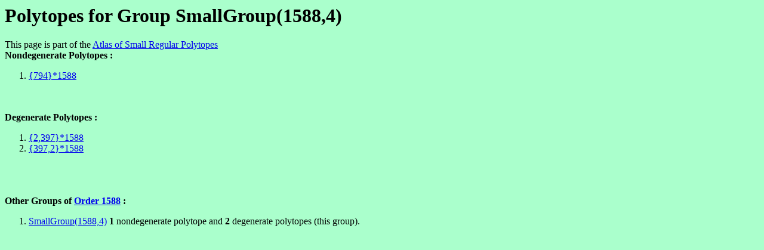

--- FILE ---
content_type: text/html
request_url: https://abstract-polytopes.com/atlas/1588/4/index.html
body_size: 491
content:
<html><head><title>Polytopes for Group SmallGroup(1588,4) - Atlas of Small Regular Polytopes</title></head>
<body bgcolor=#aaffcc>
<? include("/home/bitnami/htdocs/websites/abstract-polytopes/www/subs.php"); ?>
<h1>Polytopes for Group SmallGroup(1588,4)</h1>
This page is part of the <a href="../../index.html">Atlas of Small Regular Polytopes</a><br><b>Nondegenerate Polytopes : </b><ol>
<li><a href="../../1588/4/1.html">{794}*1588</a> <br>
</ol><br><br>
<b>Degenerate Polytopes : </b>
<ol>
<li><a href="../../1588/4/d1.html">{2,397}*1588</a> <br>
<li><a href="../../1588/4/d2.html">{397,2}*1588</a> <br>
</ol><br><br>
<br>
<b>Other Groups of <a href="../index.html">Order 1588</a> : </b><br><ol><li><a href="../4/index.html">SmallGroup(1588,4)</a> <b>1</b> nondegenerate polytope and <b>2</b> degenerate polytopes (this group).
</ol>

<script src="http://www.google-analytics.com/urchin.js" type="text/javascript">
</script>
<script type="text/javascript">
_uacct = "UA-347755-3";
urchinTracker();
</script>
</body></html>
